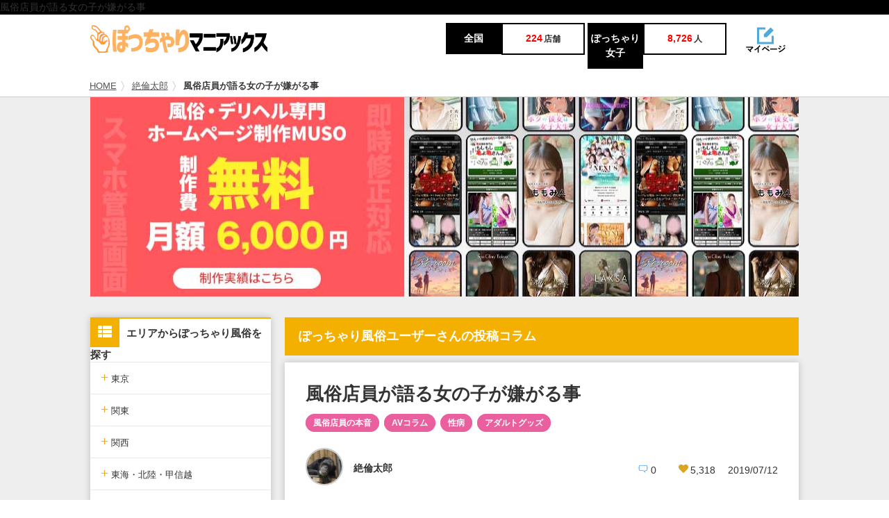

--- FILE ---
content_type: text/html; charset=utf-8
request_url: https://www.debusen-fuzoku-joho.com/column/m1032344/
body_size: 49670
content:
<!DOCTYPE html PUBLIC "-//W3C//DTD XHTML 1.1//EN" "http://www.w3.org/TR/xhtml11/DTD/xhtml11.dtd">
<html xmlns="http://www.w3.org/1999/xhtml" xml:lang="ja">
<head>
<meta charset="UTF-8">
<meta name="referrer" content="unsafe-url">
<meta name="keywords" content="" />
<meta name="description" content="風俗店員が語る女の子が嫌がる事 ｜ 絶倫太郎のコラム" />
<title>風俗店員が語る女の子が嫌がる事</title>
<link href="/css/base.css?20221110" rel="stylesheet">
<link href="/css/IMbasic.css" rel="stylesheet">
<link href="/css/style.css" rel="stylesheet">
<!--<link href="/css/font-awesome.min.css" rel="stylesheet">-->
<link href="/css/owl.carousel.css" rel="stylesheet">
<link href="/css/owl.theme.css" rel="stylesheet">
<link rel="shortcut icon" href="/favicon-32x32.png">
<link rel="stylesheet" href="https://use.fontawesome.com/releases/v5.0.12/css/all.css" integrity="sha384-G0fIWCsCzJIMAVNQPfjH08cyYaUtMwjJwqiRKxxE/rx96Uroj1BtIQ6MLJuheaO9" crossorigin="anonymous">
<!--[if IE]>
<meta http-equiv="X-UA-Compatible" content="IE=edge">
<![endif]-->
<!--[if lt IE 8]>
<script src="https://ie7-js.googlecode.com/svn/version/2.1(beta4)/IE8.js"></script>
<![endif]-->
<!--[if lt IE 9]>
<script src="/js/html5shiv.min.js"></script>
<![endif]-->
<!-- Google tag (gtag.js) -->
<script async src="https://www.googletagmanager.com/gtag/js?id=UA-56819864-2"></script>
  <script>
    window.dataLayer = window.dataLayer || [];
    function gtag(){dataLayer.push(arguments);}
    gtag('js', new Date());
  
    gtag('config', 'UA-56819864-2');
  </script>
<script src="https://ajax.googleapis.com/ajax/libs/jquery/2.1.4/jquery.min.js"></script>
<script src="https://cdnjs.cloudflare.com/ajax/libs/jquery_lazyload/1.9.7/jquery.lazyload.js"></script>
<script type="text/javascript" charset="utf-8">
$(window).ready(function() {
  $("img.lazy").lazyload({
    failure_limit: 100,
    threshold: 400
  });
});
</script>
<link rel="apple-touch-icon" sizes="180x180" href="/apple-touch-icon.png">
<link rel="icon" type="image/png" sizes="32x32" href="/favicon-32x32.png">
<link rel="icon" type="image/png" sizes="16x16" href="/favicon-16x16.png">
<link rel="manifest" href="/site.webmanifest">
<link rel="mask-icon" href="/safari-pinned-tab.svg" color="#5bbad5">
<meta name="msapplication-TileColor" content="#da532c">
<meta name="theme-color" content="#ffffff">
<script type="text/javascript" src="/js/IMBasic_1_3.js"></script>
<script type="text/javascript">let IMX=new Array();IMX["BannerClickCount"]=function(d){IMB["AjaxRequest"]("GET","/?rev=mgr/cc&banner_id="+d+"&dam="+(new Date().getTime()),{},"");}</script>
<meta name="twitter:card" content="summary" />
<meta property="og:url" content="https://www.debusen-fuzoku-joho.com/column/m1032344/" />
<meta property="og:title" content="風俗店員が語る女の子が嫌がる事" />
<meta property="og:description" content="風俗店員が語る女の子が嫌がる事 ｜ 絶倫太郎のコラム" />
<meta property="og:image" content="https://s3-ap-northeast-1.amazonaws.com/temani/20210409180007_m1032344_debusenimportimage_120x120.jpg" />
<link rel="canonical" href="https://www.debusen-fuzoku-joho.com/column/m1032344/">
</head>

<body>
<div id="IMPopupPlateBack" onClick="IMPopupHide()"></div>
<div id="IMPopupPlateBackModal"></div>
<div id="IMPopupPlate"></div>  
<div id="wrapper">
 <div id="header-area">
  <div id="headertitle">風俗店員が語る女の子が嫌がる事</div>

  <header id="header">
   <div class="w-inner">
    <div class="box-logo">
     <div class="logo"><a href="/"><img src="/img/logo@2x2.png" width="255" height="40" alt="ぽっちゃりマニアックス"/></a></div>
     <div class="schedule-num">
      <ul>
       <li class="schedule-num_left"><span class="schedule-num_title">全国</span><span class="schedule-num_title_num"><p class="schedule-num_value">224</p>店舗</span></li>
       <li class="schedule-num_right"> <span class="schedule-num_title">ぽっちゃり女子</span><span class="schedule-num_title_num"><p class="schedule-num_value">8,726</p>人</span></li>
      </ul>
     </div>
     <div class="maypage"><a href="https://maniax-group.com/writer/"><img src="/img/mypage@2x.png" width="60" height="40" alt="" data=""/></a></div>
    </div>
   </div>
  </header>


  <div id="breadcrumbs">
   <div class="box-wrap">
    <ol><li><a href="/">HOME</a></li><li><a href="/nikkan/user/u6897/n_new/">絶倫太郎</a></li><li>風俗店員が語る女の子が嫌がる事</li></ol>
   </div>
  </div>

  <div id="main-key">
   <div class="back-b">
<a href="https://fuzoku-muso.com/" target="_blank" onclick="gtag('event','https://fuzoku-muso.com/', {'event_category': '','event_label': 'adban_A_PC'});" id=""><img class="lazy" data-original="https://maniax-uploads.com/imglib/storage1/20250913213636-x_banner-img_url-55-_w1020xh285.jpg" style="max-width:1020px;" onClick="IMX['BannerClickCount'](55)" /></a>   </div>
  </div><!-- end main-key --> 

  
 </div><!-- header-area -->

 
 <div id="main">
  <div class="box-wrap">
   <div id="sidebar">
    <div id="sidebar_sub">
     <div class="fix_box">
      <div class="side-nav">
       <p class="side-area-title"><span><i class="fas fa-th-list"></i></span>エリアからぽっちゃり風俗を探す</p>
       <nav class="accordion_ft"> 
        <label class="accordion_ft_child" for="menu3_1"><span>+</span> 東京</label>
        <input type="checkbox" id="menu3_1" class="toggle" />
        <ul class="ul_child">
         <li><a href="/top/tokyo/">東京版TOP</a></li>
         <li><a href="/list/tokyo/j0/l_rankshop/">東京全域</a></li>
         <li><a href="/list/tokyo/a2/j0/l_rankshop/">新宿・歌舞伎町・新大久保・高田馬場</a></li>
         <li><a href="/list/tokyo/a3/j0/l_rankshop/">池袋・大塚・巣鴨</a></li>
         <li><a href="/list/tokyo/a4/j0/l_rankshop/">五反田・品川・渋谷・蒲田</a></li>
         <li><a href="/list/tokyo/a5/j0/l_rankshop/">新橋・汐留・銀座・六本木・赤坂</a></li>
         <li><a href="/list/tokyo/a6/j0/l_rankshop/">上野・鶯谷・神田・秋葉原・日暮里</a></li>
         <li><a href="/list/tokyo/a7/j0/l_rankshop/">錦糸町・葛飾・江戸川</a></li>
         <li><a href="/list/tokyo/a8/j0/l_rankshop/">立川・八王子・町田・福生</a></li>
        </ul>
        <label class="accordion_ft_child" for="menu3_2"><span>+</span> 関東</label>
        <input type="checkbox" id="menu3_2" class="toggle" />
        <ul class="ul_child">
         <li><a href="/top/r2/">関東版TOP</a></li>
         <li><a href="/list/r2/j0/l_rankshop/">関東全域</a></li>
         <li><a href="/list/saitama/j0/l_rankshop/">埼玉県</a></li>
         <li><a href="/list/kanagawa/j0/l_rankshop/">神奈川県</a></li>
         <li><a href="/list/chiba/j0/l_rankshop/">千葉県</a></li>
         <li><a href="/list/ibaraki/j0/l_rankshop/">茨城県</a></li>
         <li><a href="/list/tochigi/j0/l_rankshop/">栃木県</a></li>
         <li><a href="/list/gunma/j0/l_rankshop/">群馬県</a></li>
        </ul>
        <label class="accordion_ft_child" for="menu3_3"><span>+</span> 関西</label>
        <input type="checkbox" id="menu3_3" class="toggle" />
        <ul class="ul_child">
         <li><a href="/top/r3/">関西版TOP</a></li>
         <li><a href="/list/r3/j0/l_rankshop/">関西全域</a></li>
         <li><a href="/list/osaka/j0/l_rankshop/">大阪府</a></li>
         <li><a href="/list/kyoto/j0/l_rankshop/">京都府</a></li>
         <li><a href="/list/hyogo/j0/l_rankshop/">兵庫県</a></li>
         <li><a href="/list/shiga/j0/l_rankshop/">滋賀県</a></li>
         <li><a href="/list/nara/j0/l_rankshop/">奈良県</a></li>
         <li><a href="/list/wakayama/j0/l_rankshop/">和歌山県</a></li>
        </ul>
        <label class="accordion_ft_child" for="menu3_4"><span>+</span> 東海・北陸・甲信越</label>
        <input type="checkbox" id="menu3_4" class="toggle" />
        <ul class="ul_child">
         <li><a href="/top/r4/">東海・北陸・甲信越版TOP</a></li>
         <li><a href="/list/r4/j0/l_rankshop/">東海・北陸・甲信越全域</a></li>
         <li><a href="/list/aichi/j0/l_rankshop/">愛知県</a></li>
         <li><a href="/list/shizuoka/j0/l_rankshop/">静岡県</a></li>
         <li><a href="/list/niigata/j0/l_rankshop/">新潟県</a></li>
         <li><a href="/list/gifu/j0/l_rankshop/">岐阜県</a></li>
         <li><a href="/list/mie/j0/l_rankshop/">三重県</a></li>
         <li><a href="/list/yamanashi/j0/l_rankshop/">山梨県</a></li>
         <li><a href="/list/nagano/j0/l_rankshop/">長野県</a></li>
         <li><a href="/list/ishikawa/j0/l_rankshop/">石川県</a></li>
         <li><a href="/list/toyama/j0/l_rankshop/">富山県</a></li>
         <li><a href="/list/fukui/j0/l_rankshop/">福井県</a></li>
        </ul>
        <label class="accordion_ft_child" for="menu3_5"><span>+</span> 北海道・東北</label>
        <input type="checkbox" id="menu3_5" class="toggle" />
        <ul class="ul_child">
         <li><a href="/top/r5/">北海道・東北版TOP</a></li>
         <li><a href="/list/r5/j0/l_rankshop/">北海道・東北全域</a></li>
         <li><a href="/list/miyagi/j0/l_rankshop/">宮城県</a></li>
         <li><a href="/list/hokkaido/j0/l_rankshop/">北海道</a></li>
         <li><a href="/list/aomori/j0/l_rankshop/">青森県</a></li>
         <li><a href="/list/akita/j0/l_rankshop/">秋田県</a></li>
         <li><a href="/list/yamagata/j0/l_rankshop/">山形県</a></li>
         <li><a href="/list/iwate/j0/l_rankshop/">岩手県</a></li>
         <li><a href="/list/fukushima/j0/l_rankshop/">福島県</a></li>
        </ul>
        <label class="accordion_ft_child" for="menu3_6"><span>+</span> 中国・四国</label>
        <input type="checkbox" id="menu3_6" class="toggle" />
        <ul class="ul_child">
         <li><a href="/top/r6/">中国・四国版TOP</a></li>
         <li><a href="/list/r6/j0/l_rankshop/">中国・四国全域</a></li>
         <li><a href="/list/hiroshima/j0/l_rankshop/">広島県</a></li>
         <li><a href="/list/okayama/j0/l_rankshop/">岡山県</a></li>
         <li><a href="/list/tottori/j0/l_rankshop/">鳥取県</a></li>
         <li><a href="/list/shimane/j0/l_rankshop/">島根県</a></li>
         <li><a href="/list/yamaguchi/j0/l_rankshop/">山口県</a></li>
         <li><a href="/list/kagawa/j0/l_rankshop/">香川県</a></li>
         <li><a href="/list/tokushima/j0/l_rankshop/">徳島県</a></li>
         <li><a href="/list/ehime/j0/l_rankshop/">愛媛県</a></li>
         <li><a href="/list/kochi/j0/l_rankshop/">高知県</a></li>
        </ul>
        <label class="accordion_ft_child" for="menu3_7"><span>+</span> 九州・沖縄</label>
        <input type="checkbox" id="menu3_7" class="toggle" />
        <ul class="ul_child">
         <li><a href="/top/r7/">九州・沖縄版TOP</a></li>
         <li><a href="/list/r7/j0/l_rankshop/">九州・沖縄全域</a></li>
         <li><a href="/list/fukuoka/j0/l_rankshop/">福岡県</a></li>
         <li><a href="/list/kumamoto/j0/l_rankshop/">熊本県</a></li>
         <li><a href="/list/saga/j0/l_rankshop/">佐賀県</a></li>
         <li><a href="/list/nagasaki/j0/l_rankshop/">長崎県</a></li>
         <li><a href="/list/oita/j0/l_rankshop/">大分県</a></li>
         <li><a href="/list/miyazaki/j0/l_rankshop/">宮崎県</a></li>
         <li><a href="/list/kagoshima/j0/l_rankshop/">鹿児島県</a></li>
         <li><a href="/list/okinawa/j0/l_rankshop/">沖縄県</a></li>
        </ul>
       </nav>
      </div>

      <div class="side-nav">
       <p class="side-area-title"><span><i class="fas fa-th-list"></i></span>ジャンルからぽっちゃり風俗を探す</p>
       <nav class="accordion_ft">
        <li><a class="side-nav_cat-all" href="/list/r0/j0/l_rankshop/">すべて (224)</a></li>
        <li><a class="side-nav_cat-all" href="/list/r0/j8/l_rankshop/">ファッションヘルス (3)</a></li>
        <li><a class="side-nav_cat-all" href="/list/r0/j7/l_rankshop/">ホテヘル (8)</a></li>
        <li><a class="side-nav_cat-all" href="/list/r0/j6/l_rankshop/">デリヘル (212)</a></li>
        <li><a class="side-nav_cat-all" style="color:#aaaaaa;cursor:inherit;">ソープ (0)</a></li>
        <li><a class="side-nav_cat-all" href="/list/r0/j4/l_rankshop/">M性感・痴女 (1)</a></li>
        <li><a class="side-nav_cat-all" href="/list/r0/j3/l_rankshop/">ピンサロ (1)</a></li>
        <li><a class="side-nav_cat-all" style="color:#aaaaaa;cursor:inherit;">オナクラ・手コキ (0)</a></li>
        <li><a class="side-nav_cat-all" href="/list/r0/j1/l_rankshop/">エステ・回春 (1)</a></li>
       </nav>
      </div>

      <div class="side-nav">
       <p class="side-area-title"><span><i class="fas fa-file-alt"></i></span>カテゴリーから記事を探す</p>
       <nav class="accordion_ft"> 
        <input type="checkbox" id="menu4_1" class="toggle" />
        <li><a class="side-nav_cat-all" href="/nikkan/all/n_new/">すべてのコラム</a></li>

        <li><a class="side-nav_cat-all" href="/user_list/u_ranking/">ユーザー人気ランキング</a></li>
        <!--<li><a class="side-nav_cat-all" href="/blogranking/">ぽっちゃり女子ブログランキング</a></li>-->
       </nav>
      </div>

      <div class="side-nav">
       <p class="user_b side_title">絶倫太郎の人気コラム</p>
       <article class="common-side common-s_80">
        <a href="/column/m1032344/">
         <figure class="figure"><div class="tag-table"><p class="new-entry_side">1</p></div><p><img class="lazy" data-original="https://s3-ap-northeast-1.amazonaws.com/temani/20210409180007_m1032344_debusenimportimage_120x120.jpg" width="80" height="80" alt=""></p></figure>
         <div class="common-side_content">
          <div class="title01"><p class="ellipsis03_side common-s_80_name">風俗店員が語る女の子が嫌がる事</p></div>
         </div>
        </a>
       </article>
       <article class="common-side common-s_80">
        <a href="/column/m1032370/">
         <figure class="figure"><div class="tag-table"><p class="new-entry_side">2</p></div><p><img class="lazy" data-original="https://s3-ap-northeast-1.amazonaws.com/temani/20210409180007_m1032370_debusenimportimage_120x120.jpg" width="80" height="80" alt=""></p></figure>
         <div class="common-side_content">
          <div class="title01"><p class="ellipsis03_side common-s_80_name">風俗店員が語る専業風俗嬢の結末</p></div>
         </div>
        </a>
       </article>
       <article class="common-side common-s_80">
        <a href="/column/m1032315/">
         <figure class="figure"><div class="tag-table"><p class="new-entry_side">3</p></div><p><img class="lazy" data-original="https://s3-ap-northeast-1.amazonaws.com/temani/20210409180007_m1032315_debusenimportimage_120x120.jpg" width="80" height="80" alt=""></p></figure>
         <div class="common-side_content">
          <div class="title01"><p class="ellipsis03_side common-s_80_name">風俗店員が語る個性豊かなお客様たち</p></div>
         </div>
        </a>
       </article>
      </div>

      <div class="box-ad">
      </div>
      <div class="box-ad-i">
      </div>
     </div><!--end of fix_box-->
    </div><!--end of sidebar_sub-->
   </div><!--end of sidebar-->

   <div id="contents">

    <div class="content-title user_b mb-10"><p class="icon-title_left">ぽっちゃり風俗ユーザーさんの投稿コラム</p></div>
    <div class="article-single cl">
     <div class="article-single-title">
      <h1>風俗店員が語る女の子が嫌がる事</h1>
      <div class="article-single_cat_area">
       <p class="article-single_cat"><a href="/nikkan/tag/n363/n_new/">風俗店員の本音</a></p>
       <p class="article-single_cat"><a href="/nikkan/tag/n298/n_new/">AVコラム</a></p>
       <p class="article-single_cat"><a href="/nikkan/tag/n109/n_new/">性病</a></p>
       <p class="article-single_cat"><a href="/nikkan/tag/n40/n_new/">アダルトグッズ</a></p>
      </div>
      <div class="prof"><img class="writer-ft_pic lazy" data-original="https://s3-ap-northeast-1.amazonaws.com/temani/20181117103931_u6897_AutoShiftedImage_130x130.jpg" width="50" height="50" /></div>
      <span class="ellipsis writer-ft_name">絶倫太郎</span>
      <span class="writer-ft_date">
       <span class="TotalyPV"><svg viewBox="0 0 1000 1000"><path fill="#0080ff" d="M720,899.5L512.4,720H200c-77.2,0-140-62.8-140-140V280c0-77.2,62.8-140,140-140h600c77.2,0,140,62.8,140,140v300 c0,77.2-62.8,140-140,140h-80V899.5z M200,180c-55.1,0-100,44.9-100,100v300c0,55.1,44.9,100,100,100h327.6L681,815.5V680h119 c55.1,0,100-44.9,100-100V280c0-55.1-44.9-100-100-100H200z"></path></svg>0</span>
       <span class="TotalyPV"><svg viewBox="0 0 512 512"><path fill="currentColor" d="M462.3 62.6C407.5 15.9 326 24.3 275.7 76.2L256 96.5l-19.7-20.3C186.1 24.3 104.5 15.9 49.7 62.6c-62.8 53.6-66.1 149.8-9.9 207.9l193.5 199.8c12.5 12.9 32.8 12.9 45.3 0l193.5-199.8c56.3-58.1 53-154.3-9.8-207.9z"></path></svg>5,318</span>
       2019/07/12      </span>
     </div>
     <div class="article-single-content">
<div><p class="content-image"><img loading="lazy" src="https://s3-ap-northeast-1.amazonaws.com/temani/20210409180007_mr1032344-2090-767_debusenimportimage_w680.jpg"></p></div><p>今回は風俗店員が語る仕事の後に女の子から聞いた、女の子が嫌がる事を発表致します。<br />これをやっている人は、大体気持ち悪がられていますので是非ご注意を（笑）<br />では発表します。<br /></p><div><h2>入ってすぐにイチャイチャする</h2></div><p>入ってすぐにイチャイチャしてくる人は基本的にお仕事終わりの女の子から今のお客さんまじで気持ち悪かったと言われています。<br />理由は、女の子は服を触られるのも嫌がられますしまだ洗っていないのに触るのも触られるのも嫌がります。<br />これが最も多く聞く「今のお客さん気持ち悪かった」です。<br />あと、プレイ後のシャワーの後に触るのも嫌がられます。<br /></p><div><h2>キスをしまくる</h2></div><p>フェラは良くてもキスがしたくないという女の子はたくさんいています。というか、ほとんどの女の子がそうです。キスをするなとは言いませんが、歯磨きうがいなど、口内ケアは全力でしてあげてください。<br />上のシャワーの後に触るのとも重複しますが、プレイ後のキスだけは本当に止めた方が良いです。<br /></p><div><h2>本番強要</h2></div><p>実はこの本番強要はしつこくなければそんなに嫌がられません。「入れていい？」などちょっと言うぐらいなら女の子は慣れているので何とも思わない事が多いみたいです。逆に、一言も本番強要の言葉を発しないだけで良いお客さんという印象になります。<br />では、女の子が嫌がる本番強要の仕方をこれからご紹介します。<br />㈰おれ本番じゃないとイカないという人<br />㈪とにかくしつこい<br />㈫時間がショートなのに本番強要<br />㈬素股の時に無理矢理入れてこようとする<br />㈭とにかく無理矢理入れてくる(犯罪です)<br /><br />と、女の子が嫌がる本番強要はこのような感じです。本番をしている女の子でもやっぱり人は選びます。良い人には許してしまうみたいですよ。<br /></p><div><h2>同じお店の違う女の子の話をする客</h2></div><p>◯◯ちゃんは、こういう事をしてくれた。<br />こんな話は女の子は嫌がります。基本的に仲の良い女の子同士でもプレイ内容の話はあまりしません。それをお客さんから聞くと、他の女の子にも言われるのだと思ってやり辛くなります。<br />ましてや、◯◯ちゃんは、本番できた。<br />これは本当に最悪です。これを言う事によって他の子がしてくれたからお前もしてくれよ。と言ってるつもりなのでしょうが、他の女の子に言われると思って絶対に女の子はしてくれなくなりますよ。<br /></p><div><h2>AVのような激しい責め方</h2></div><p>これは女性が語るSEXのHow to本にもよく書かれていますが、本当に激しい責めは止めてあげてください。<br />あれで本当に感じて、喜んでいる女の子はほとんどいていません。<br />女の子は仕事なので感じているフリをしているだけです。というか、ぶっちゃけると仕事で感じている女の子は少ないので激しくされたら痛いだけのようです傷がつく事も本当に良くあるので、本当に優しくしてあげてください。<br /></p><div><h2>先にお風呂に入っている</h2></div><p>これは親切のつもりで入っている方もいるでしょうが、女の子からすると迷惑でしかありません。一緒に入って女の子が洗う事に意味があります。きっちり洗えているという確認や、性病のチェックなども出来ます。<br />きっちり言える女の子なら良いですが、気の弱い子ならもう一度一緒に入ってと言えません。<br />お風呂は必ず一緒に入ってあげてください。<br /></p><div><h2>お土産が持って帰れない物</h2></div><p>これは嫌がる事ではないので、番外編です。<br />気持ちは嬉しいのですが、持って帰る事が出来ないお土産の事務所のゴミ箱行きシリーズです。はい、結局ゴミですね（笑）<br />アイスクリーム、ホールケーキ、花束、ぬいぐるみ、高価ではないアクセサリー、お揃いグッズなどです。<br />女の子が喜ぶお土産は、その子のブログなどに書いてある物や、書いていなければちょっとしたコンビニのスイーツや飲み物が良いでしょう。<br /><br /><br />と、風俗嬢が嫌がる事は結構あります。<br />やはり嫌な人より良い人の方が、良いサービスを受ける事ができます。これらのような事は止めて、風俗嬢に好かれるとあなた自身も得します<br />お互いが身も心も気持ち良い風俗遊びを心がけましょう。<br /><br /><br />文｜絶倫太郎<br /></p><p><h2>マニアックスのユーザーさんが入り浸る本物の出会いサイト</h2><p>マニアックスからの登録者数の実績順です。<br /><br />1位 <a href="https://pcmax.jp/lp/?ad_id=rm272075" rel="nofollow" style="font-weight: bold;">PCMAX(R18)</a><br />エロの出会い実績は全国でダントツの最強サイト<br />マニアックスから3442人登録（女性は614人）<br /><br />2位 <a href="https://hana-mail.jp/?code=CMeHAiStbZ" rel="nofollow" style="font-weight: bold;">華の会メール(R18)</a><br />中高年の会員が多くユーザー満足度が男女とも高い<br />マニアックスから273人登録<br /><br />3位 <a href="https://fam-ad.com/ad/p/r?_site=68167&amp;_article=16345" rel="nofollow" style="font-weight: bold;">ワクワクメール(R18)</a><br />若い女性狙いならここがおすすめ<br />マニアックスから216人登録<br /><br />4位 <a href="https://www.sanmarusan.net/affiliate/link.php?id=N0000006&amp;adwares=A0000005&amp;url=https%3A%2F%2Fwww.sanmarusan.net%2F" rel="nofollow" style="font-weight: bold;">サンマルサン(R18)</a><br />パパ活系の定額サイトのため、パートナーが見つかる可能性はかなり高い<br />マニアックスから131人登録<br /><br />5位 <a href="https://fam-ad.com/ad/p/r?_site=68167&amp;_article=19284" rel="nofollow" style="font-weight: bold;">ミントC！Jメール(R18)</a><br />後発のため女性集客に力を入れていてライバルが少ないのが狙い目<br />マニアックスから45人登録</p><h3>出会いのコツ</h3><p><span style="font-weight: bold; color: rgb(255, 0, 0);">年齢認証は必ず行いましょう</span>。登録だけだと出会いに必要なほとんどの機能が使えません。また初回ポイント購入もおすすめです。無料ポイントが加算されて出会いの可能性が向上します。</p><h2>この記事もオススメ！</h2><p>⇒&nbsp;<a href="https://www.tekoki-fuzoku-joho.com/column/m500361/" style="font-weight: bold;">出会い系サイトでの即エッチする方法とオススメのサイトBEST３</a></p><p>⇒&nbsp;<a href="https://www.tekoki-fuzoku-joho.com/column/m241798/" style="font-weight: bold;">女性専用風俗を体験してみたよー。女性用性感マッサージ店の流れと内容を知っておこう。</a></p><p>⇒&nbsp;<a href="https://www.tekoki-fuzoku-joho.com/column/m255313/" style="font-weight: bold;">素人の私が趣味でやっている女性向け性感エロマッサージで実際にセックスまでしている話</a></p><p>⇒&nbsp;<a href="https://www.tekoki-fuzoku-joho.com/column/m228388/" style="font-weight: bold;">無料風俗で手コキを体験してみたら…ド素人なのにプロレベルの痴女でした</a></p><p>⇒&nbsp;<a href="https://www.tekoki-fuzoku-joho.com/column/m500066/" style="font-weight: bold;">セフレや即セックス相手が今日見つかる！オッサンでもできるネットナンパ【すべて体験済】</a></p><p>⇒&nbsp;<a href="https://www.tekoki-fuzoku-joho.com/column/m278611/" style="font-weight: bold;">アラフォー非モテの僕が出会ったその日にセックスできるようになった方法</a></p><h2>あなたのアダルトコラム、エッチな体験談、風俗体験レポートを掲載してみませんか？</h2><p>風俗体験レポートから個人な性癖まで、エロで下世話なネタを掲載します。特に面白い投稿には謝礼が発生します！<br />⇒ <a href="https://www.tekoki-fuzoku-joho.com/column/m292834/">無料ユーザー登録してみる！</a></p><p>当コラムコーナーは、エッチな体験談から官能小説まで、実話もフィクションも入り混じっています。読み物としてお楽しみいただく目的で掲載しており、記事の行為を推奨したり、犯罪を助長するものではありません。</p></p>
<div><br></div>
<br>
<div><a href="https://pcmax.jp/lp/?ad_id=rm272075" rel="nofollow"><img src="https://maniax-uploads.com/imglib/material/ad/pcmax_tekoki.gif" alt="article image"></a></div><div><span style="font-size: 17px;">【PR】なぜこうなったか知りたい人はクリック↑</span><span style="font-size: 17px;">↑</span><span style="font-size: 17px;">↑</span></div>

<div>


<h2>マニアックスの読者さんが入り浸る本物のサイト</h2>
<div class="say"><p class="faceicon"><img src="https://maniax-uploads.com/imglib/material/tmb_user/kanrinin.jpg" alt="管理人"><span></span></p><div class="chatting"><div class="sc"><p style="font-weight: bold;">先月もぶっちぎりで利用されたサイトはＰＣＭＡＸでした</p></div></div></div>



<div><span style="font-size: 17px;">たくさんのマニアックス読者さんがPCMAXに登録して、成功体験を投稿していただけました。10年以上アプリ継続利用の猛者も！最近は肉食女子が増えて女性読者からの体験談の投稿も増えてます！ここしばらく激アツサイトはPCMAXで間違いありません。</span></div><div>また、最初にある程度課金すると余裕を持った対応ができるので出会いやすくなりコスパも良くなります！</div><div><br></div><div><a href="https://pcmax.jp/lp/?ad_id=rm272075" rel="nofollow"><img src="https://maniax-uploads.com/imglib/material/add/pcmax.png" alt="PCMAX"></a></div>




<div class="parts02a"><div class="attention">お得に利用する方法</div><div><span style="font-weight: bold; color: rgb(255, 0, 0);">・法令遵守サイトなので年齢認証は必須です</span></div><div><span style="font-weight: bold; color: rgb(255, 0, 0);">・登録後２日以内のポイント購入はボーナスがつきます</span><br></div><div><font color="#ff0000" style="font-weight: bold;">　↓</font></div><div><font color="#ff0000" style="font-weight: bold;">クレジットカードでポイント購入すると、年齢確認も同時に完了するので、登録時にクレジットカードで3000円〜5000円購入するのが手軽で一番オトク！</font></div></div>




<div><span style="font-weight: bold; font-size: small;">2025年5月のマニアックスからの登録者数の実績順</span></div>

<table style="border: 1px solid #CCC;border-collapse: collapse;width: 100%;"><tbody>







<tr><td style="padding: 5px; border: 1px solid rgb(204, 204, 204); background-color: rgb(249, 252, 254); width: 15%;"><div style="text-align: center;">1位<br><span style="font-weight: bold; color: rgb(255, 0, 0);">殿堂入り</span></div></td>
<td style="padding:5px;border: 1px solid #CCC;"><div><a href="https://pcmax.jp/lp/?ad_id=rm272075" rel="nofollow"><span style="font-weight: bold;">PCMAX</span><span style="font-weight: bold; font-size: small;">(R18)</span></a><br>実績は全国でダントツの最強サイト</div><div>マニアックスから8754人登録（女性は1200人）</div></td></tr>





<tr><td style="padding: 5px; border: 1px solid rgb(204, 204, 204); background-color: rgb(249, 252, 254); width: 15%;"><div style="text-align: center;">2位</div></td>
<td style="padding:5px;border: 1px solid #CCC;"><div><a href="https://fam-ad.com/ad/p/r?_site=68167&amp;_article=25543" rel="nofollow"><span style="font-weight: bold;">ワクワクメール</span><span style="font-weight: bold; font-size: small;">(R18)</span></a><br>若い女性狙いならここがおすすめ</div><div>マニアックスから1670人登録</div></td></tr>




<tr><td style="padding: 5px; border: 1px solid rgb(204, 204, 204); background-color: rgb(249, 252, 254); width: 15%;"><div style="text-align: center;">3位<br><span style="font-weight: bold; color: rgb(255, 0, 0);">UP</span><span style="color: rgb(255, 0, 0);">↑</span><span style="color: rgb(255, 0, 0); font-size: 17px;">↑</span></div></td>
<td style="padding:5px;border: 1px solid #CCC;"><div><a href="https://fam-ad.com/ad/p/r?_site=68167&amp;_article=19469" rel="nofollow"><span style="font-weight: bold;">ハッピーメール</span><span style="font-weight: bold; font-size: small;">(R18)</span></a><br>知名度・会員数日本一の総合サイト<br></div><div>マニアックスから1727人登録</div></td></tr>





<tr><td style="padding: 5px; border: 1px solid rgb(204, 204, 204); background-color: rgb(249, 252, 254); width: 15%;"><div style="text-align: center;">4位</div></td>
<td style="padding:5px;border: 1px solid #CCC;"><div><a href="https://ac.m-ads.jp/t6d63J515a0bact6/cl/?bId=6c0a0PP6&amp;msid=2021" rel="nofollow"><span style="font-weight: bold;">Jメール</span><span style="font-weight: bold; font-size: small;">(R18)</span></a><br>年齢層が低くかわいい子と出会える。<br>地方に強い。マニアックスから712人登録</div></td></tr>






<tr><td style="padding: 5px; border: 1px solid rgb(204, 204, 204); background-color: rgb(249, 252, 254); width: 15%;"><div style="text-align: center;">5位</div></td>
<td style="padding:5px;border: 1px solid #CCC;"><div><a href="https://fam-ad.com/ad/p/r?_site=68167&amp;_article=30863" rel="nofollow"><span style="font-weight: bold;">ウラデジ</span><span style="font-weight: bold; font-size: small;">(R18)</span></a><br><div>デジカフェのアダルト版ウラデジはまどろっこしい前置きは無用</div><div>マニアックスから168人登録</div></div><div></div></td></tr>




<tr><td style="padding: 5px; border: 1px solid rgb(204, 204, 204); background-color: rgb(249, 252, 254); width: 15%;"><div style="text-align: center;">6位</div></td>
<td style="padding:5px;border: 1px solid #CCC;"><div><a href="https://fam-ad.com/ad/p/r?_site=68167&amp;_article=21452" target="_blank" rel="nofollow"><span style="font-weight: bold;">華の会メール</span><span style="font-weight: bold; font-size: small;">(R18)</span></a><br>中高年の会員が多くユーザー満足度が男女とも高い<br></div><div>マニアックスから964人登録</div></td></tr>







</tbody></table>

<div><span style="font-weight: bold; font-size: small;">※当サイトは上記サービスより広告収益を得ています。</span></div>
















<h2>無料ユーザー登録で現金がもらえるよ！！</h2>
<div>口コミを書く。コメントを書く。それだけで換金できるポイントがもらえる！ユーザー登録するだけでボーナスポイントゲット！<br>⇒&nbsp;<a href="https://maniax-group.com/writer/" style="font-weight: bold;">無料ユーザー登録してみる！</a></div>


<div class="parts02a"><p>当コラムコーナーは、実話もフィクションも入り混じっています。読み物エンターテイメントとしてお楽しみいただく目的で掲載しており、記事の行為を推奨したり、犯罪を助長するものではありません。</p></div>





















































































































</div>





























     </div>
     <div class="article-single-writer">
      <p class="f-b mb-10">この記事を書いた人</p>
      <div class="prof2"><img class="writer-ft_pic" src="https://s3-ap-northeast-1.amazonaws.com/temani/20181117103931_u6897_AutoShiftedImage_130x130.jpg" width="80" height="80" /></div>
      <div class="article-single-writer_txt">
       <p class="article-single-writer_name">絶倫太郎</p>
       <p>3度の飯より女をこよなく愛する変態です。 風俗店員をしており業界の裏話を暴露します。出会い系や風俗の利用も多く体験談などもお話させて頂きます。</p>
       <a class="mt10" href="/nikkan/user/u6897/n_new/">絶倫太郎のすべての記事を見る<i class="fas fa-angle-right"></i></a>
      </div>
     </div>
<div id="CommentPlate" style="width:100%;min-height:5em;"></div><script type="text/javascript" src="/js/IMJSBasic_1_1.js"></script>
<script type="text/javascript" src="/js/corslogin_1_0.js"></script>
<script type="text/javascript">
let IMP=new Array();
IMP["article_id"]="1032344";
IMP["ak"]="column";
IMP["GenURL"]="https://maniax-group.com";
IMP["SiteID"]="7"
</script>
<script type="text/javascript" src="/js/CommentLoad_1_0.js"></script>
    </div>

    <div class="ad01">
    </div>

    <div class="content-title user_b mb-10"><p class="icon-title_left"> 関連記事</p></div>
    <div class="shop-point w-red-c">
     <article class="recomend100">
      <a href="/column/m1032370/">
       <figure class="figure"><p><img class="lazy" data-original="https://s3-ap-northeast-1.amazonaws.com/temani/20210409180007_m1032370_debusenimportimage_120x120.jpg" width="100" height="100" alt=""/></p></figure>
       <div class="ellipsis04"><p>風俗店員が語る専業風俗嬢の結末</p></div>
      </a>
     </article>
     <article class="recomend100">
      <a href="/column/m1032315/">
       <figure class="figure"><p><img class="lazy" data-original="https://s3-ap-northeast-1.amazonaws.com/temani/20210409180007_m1032315_debusenimportimage_120x120.jpg" width="100" height="100" alt=""/></p></figure>
       <div class="ellipsis04"><p>風俗店員が語る個性豊かなお客様たち</p></div>
      </a>
     </article>
    </div>

    <div class="ad01">
     <div class="ad01">
<a href="https://pochari-mania.net/" target="_blank" onclick="gtag('event','https://pochari-mania.net/', {'event_category': '大阪ぽっちゃりマニア','event_label': 'adban_E_PC'});" id=""><img class="lazy" data-original="https://s3-ap-northeast-1.amazonaws.com/temani/20230426093628_bx202304260931130358750910_6atm4p1u0w3ivti0_noresize.jpg" onClick="IMX['BannerClickCount'](1)" /></a>     </div>
    </div>

    <div class="content-title user_b mb-10"><p class="icon-title_left"> 合わせて読みたい</p></div>
    <div class="shop-point w-red-c">
     <article class="recomend100">
      <a href="/column/m1057402/">
       <figure class="figure"><p><img class="lazy" data-original="https://s3-ap-northeast-1.amazonaws.com/temani/20210409180007_m1057402_debusenimportimage_120x120.jpg" width="100" height="100" alt=""/></p></figure>
       <div class="ellipsis04"><p>熟女になってから覚えた童貞狩りがやめられない巨乳女</p></div>
      </a>
     </article>
     <article class="recomend100">
      <a href="/column/m1056528/">
       <figure class="figure"><p><img class="lazy" data-original="https://s3-ap-northeast-1.amazonaws.com/temani/20210409180007_m1056528_debusenimportimage_120x120.jpg" width="100" height="100" alt=""/></p></figure>
       <div class="ellipsis04"><p>ぽっちゃりを悦ばせる体位が判明！Mな女性との無料風俗体験談</p></div>
      </a>
     </article>
     <article class="recomend100">
      <a href="/column/m1550751/">
       <figure class="figure"><p><img class="lazy" data-original="https://s3-ap-northeast-1.amazonaws.com/temani/20230707112732_cx202307071110322683163420_v2arwccztwv4m9e0_120x120.png" width="100" height="100" alt=""/></p></figure>
       <div class="ellipsis04"><p>柔道の男女混合の寝技練習で女子柔道部員の股間を刺激し続けてみた⇒予想外の展開に大興奮！</p></div>
      </a>
     </article>
     <article class="recomend100">
      <a href="/column/m1053851/">
       <figure class="figure"><p><img class="lazy" data-original="https://s3-ap-northeast-1.amazonaws.com/temani/20210409180007_m1053851_debusenimportimage_120x120.jpg" width="100" height="100" alt=""/></p></figure>
       <div class="ellipsis04"><p>秘湯の宿で体験したぽちゃ系女将のとっておきのサービス</p></div>
      </a>
     </article>
     <article class="recomend100">
      <a href="/column/m1054437/">
       <figure class="figure"><p><img class="lazy" data-original="https://maniax-uploads.com/imglib/storage1/20240328235729-column-img_url-1054437-_120x120.png" width="100" height="100" alt=""/></p></figure>
       <div class="ellipsis04"><p>【風俗嬢の本音】コスプレ衣装持参のオヤジ…正直キモイんですけど</p></div>
      </a>
     </article>
     <article class="recomend100">
      <a href="/column/m1055939/">
       <figure class="figure"><p><img class="lazy" data-original="https://s3-ap-northeast-1.amazonaws.com/temani/20210409180007_m1055939_debusenimportimage_120x120.jpg" width="100" height="100" alt=""/></p></figure>
       <div class="ellipsis04"><p>入店前の研修でオーナーに洗体されてアナルをほぐされる。趣味講習の実態</p></div>
      </a>
     </article>
     <article class="recomend100">
      <a href="/column/m1551057/">
       <figure class="figure"><p><img class="lazy" data-original="https://maniax-uploads.com/imglib/storage1/20240416135158-column-img_url-1551057-_w120xh120.jpg" width="100" height="100" alt=""/></p></figure>
       <div class="ellipsis04"><p>自宅でローション風呂を作ろう！マル秘テクニックと注意点。</p></div>
      </a>
     </article>
     <article class="recomend100">
      <a href="/column/m1032885/">
       <figure class="figure"><p><img class="lazy" data-original="https://s3-ap-northeast-1.amazonaws.com/temani/20210409180007_m1032885_debusenimportimage_120x120.jpg" width="100" height="100" alt=""/></p></figure>
       <div class="ellipsis04"><p>【風俗嬢の本音】お客さんの年齢層と見た目…どんな人が多い？！</p></div>
      </a>
     </article>
    </div>

   </div><!-- end of contents -->
  </div><!-- end of box_wrap -->
 </div><!-- end of main -->

 <div id="footer">
  <div class="pagetop-area">
   <div class="inner">
    <div class="pagetop"><a href="#headertitle" class="go-top"><i class="fas fa-angle-up"></i></a></div>
   </div>
  </div>
  <div class="box-wrap">
   <div class="footer-col">
    <ul>
     <li><span>東京</span>
      <ul class="footer_list">
       <li><a href="/top/tokyo/">東京版TOP</a></li>
       <li><a href="/list/tokyo/j0/l_rankshop/">東京全域</a></li>
                <li><a href="/list/tokyo/a2/j0/l_rankshop/">新宿・歌舞伎町・新大久保・高田馬場</a></li>
         <li><a href="/list/tokyo/a3/j0/l_rankshop/">池袋・大塚・巣鴨</a></li>
         <li><a href="/list/tokyo/a4/j0/l_rankshop/">五反田・品川・渋谷・蒲田</a></li>
         <li><a href="/list/tokyo/a5/j0/l_rankshop/">新橋・汐留・銀座・六本木・赤坂</a></li>
         <li><a href="/list/tokyo/a6/j0/l_rankshop/">上野・鶯谷・神田・秋葉原・日暮里</a></li>
         <li><a href="/list/tokyo/a7/j0/l_rankshop/">錦糸町・葛飾・江戸川</a></li>
         <li><a href="/list/tokyo/a8/j0/l_rankshop/">立川・八王子・町田・福生</a></li>
      </ul>
     </li>
    </ul>
    <ul>
     <li><span>関東</span>
      <ul class="footer_list">
       <li><a href="/top/r2/">関東版TOP</a></li>
       <li><a href="/list/r2/j0/l_rankshop/">関東全域</a></li>
         <li><a href="/list/saitama/j0/l_rankshop/">埼玉県</a></li>
         <li><a href="/list/kanagawa/j0/l_rankshop/">神奈川県</a></li>
         <li><a href="/list/chiba/j0/l_rankshop/">千葉県</a></li>
         <li><a href="/list/ibaraki/j0/l_rankshop/">茨城県</a></li>
         <li><a href="/list/tochigi/j0/l_rankshop/">栃木県</a></li>
         <li><a href="/list/gunma/j0/l_rankshop/">群馬県</a></li>
      </ul>
     </li>
    </ul>
    <ul>
     <li><span>関西</span>
      <ul class="footer_list">
       <li><a href="/top/r3/">関西版TOP</a></li>
       <li><a href="/list/r3/j0/l_rankshop/">関西全域</a></li>
         <li><a href="/list/osaka/j0/l_rankshop/">大阪府</a></li>
         <li><a href="/list/kyoto/j0/l_rankshop/">京都府</a></li>
         <li><a href="/list/hyogo/j0/l_rankshop/">兵庫県</a></li>
         <li><a href="/list/shiga/j0/l_rankshop/">滋賀県</a></li>
         <li><a href="/list/nara/j0/l_rankshop/">奈良県</a></li>
         <li><a href="/list/wakayama/j0/l_rankshop/">和歌山県</a></li>
      </ul>
     </li>
    </ul>
    <ul>
     <li><span>東海・北陸・甲信越</span>
      <ul class="footer_list">
       <li><a href="/top/r4/">東海・北陸・甲信越版TOP</a></li>
       <li><a href="/list/r4/j0/l_rankshop/">東海・北陸・甲信越全域</a></li>
         <li><a href="/list/aichi/j0/l_rankshop/">愛知県</a></li>
         <li><a href="/list/shizuoka/j0/l_rankshop/">静岡県</a></li>
         <li><a href="/list/niigata/j0/l_rankshop/">新潟県</a></li>
         <li><a href="/list/gifu/j0/l_rankshop/">岐阜県</a></li>
         <li><a href="/list/mie/j0/l_rankshop/">三重県</a></li>
         <li><a href="/list/yamanashi/j0/l_rankshop/">山梨県</a></li>
         <li><a href="/list/nagano/j0/l_rankshop/">長野県</a></li>
         <li><a href="/list/ishikawa/j0/l_rankshop/">石川県</a></li>
         <li><a href="/list/toyama/j0/l_rankshop/">富山県</a></li>
         <li><a href="/list/fukui/j0/l_rankshop/">福井県</a></li>
      </ul>
     </li>
    </ul>
   </div><!-- end footer col -->
   <div class="footer-col">
    <ul>
     <li><span>北海道・東北</span>
      <ul class="footer_list">
       <li><a href="/top/r5/">北海道・東北版TOP</a></li>
       <li><a href="/list/r5/j0/l_rankshop/">北海道・東北全域</a></li>
         <li><a href="/list/miyagi/j0/l_rankshop/">宮城県</a></li>
         <li><a href="/list/hokkaido/j0/l_rankshop/">北海道</a></li>
         <li><a href="/list/aomori/j0/l_rankshop/">青森県</a></li>
         <li><a href="/list/akita/j0/l_rankshop/">秋田県</a></li>
         <li><a href="/list/yamagata/j0/l_rankshop/">山形県</a></li>
         <li><a href="/list/iwate/j0/l_rankshop/">岩手県</a></li>
         <li><a href="/list/fukushima/j0/l_rankshop/">福島県</a></li>
      </ul>
     </li>
    </ul>
    <ul>
     <li><span>中国・四国</span>
      <ul class="footer_list">
       <li><a href="/top/r6/">中国・四国版TOP</a></li>
       <li><a href="/list/r6/j0/l_rankshop/">中国・四国全域</a></li>
         <li><a href="/list/hiroshima/j0/l_rankshop/">広島県</a></li>
         <li><a href="/list/okayama/j0/l_rankshop/">岡山県</a></li>
         <li><a href="/list/tottori/j0/l_rankshop/">鳥取県</a></li>
         <li><a href="/list/shimane/j0/l_rankshop/">島根県</a></li>
         <li><a href="/list/yamaguchi/j0/l_rankshop/">山口県</a></li>
         <li><a href="/list/kagawa/j0/l_rankshop/">香川県</a></li>
         <li><a href="/list/tokushima/j0/l_rankshop/">徳島県</a></li>
         <li><a href="/list/ehime/j0/l_rankshop/">愛媛県</a></li>
         <li><a href="/list/kochi/j0/l_rankshop/">高知県</a></li>
      </ul>
     </li>
    </ul>
    <ul>
     <li><span>九州・沖縄</span>
      <ul class="footer_list">
       <li><a href="/top/r7/">九州・沖縄版TOP</a></li>
       <li><a href="/list/r7/j0/l_rankshop/">九州・沖縄全域</a></li>
         <li><a href="/list/fukuoka/j0/l_rankshop/">福岡県</a></li>
         <li><a href="/list/kumamoto/j0/l_rankshop/">熊本県</a></li>
         <li><a href="/list/saga/j0/l_rankshop/">佐賀県</a></li>
         <li><a href="/list/nagasaki/j0/l_rankshop/">長崎県</a></li>
         <li><a href="/list/oita/j0/l_rankshop/">大分県</a></li>
         <li><a href="/list/miyazaki/j0/l_rankshop/">宮崎県</a></li>
         <li><a href="/list/kagoshima/j0/l_rankshop/">鹿児島県</a></li>
         <li><a href="/list/okinawa/j0/l_rankshop/">沖縄県</a></li>
      </ul>
     </li>
    </ul>
    <ul>
     <li><span>コンテンツ</span>
      <ul class="footer_list">
       <li><a href="/list/r0/j0/l_rankshop/">ぽっちゃり風俗人気ランキング</a></li>
       <li><a href="/list/r0/j0/l_report/">ぽっちゃり風俗の口コミ</a></li>
       <li><a href="/nikkan/all/n_new/">ユーザーコラム</a></li>
       <li><a href="/user_list/u_ranking/">ユーザー人気ランキング</a></li>
      </ul>
     </li>
    </ul>
   </div><!-- end footer col --> 
   <div class="footer-col">
    <ul>
     <li><span>当サイトについて</span>
      <ul class="footer_list">
       <li><a href="https://maniax-group.com/writer/">ユーザーログイン</a></li>
       <li><a href="https://maniax-group.com/login/">店舗ログイン</a></li>
       <li><a href="/column/m1550643/">広告・掲載について</a></li>
       <li><a href="/column/m1550644/">リンク・バナー</a></li>
       <li><a href="/column/m1550984/">ご利用規約</a></li>
       <li><a href="/column/m1550995/">プライバシーポリシー</a></li>
       <li><a href="/column/m1550041/">運営者情報・お問い合わせ</a></li>
      </ul>
     </li>
    </ul>
    <div class="footer_bn">
     <div class="footer_bn_item"><img class="lazy" data-original="/images/footer_01.jpg" alt=""/><p>風俗マニアックスグループでは、当サイトに掲載されているぽっちゃり風俗の体験談を募集しています。</p></div>
     <div class="footer_bn_item"><img class="lazy" data-original="/images/footer_01.jpg" alt=""/><p>ほぼ全てのエリアで上位表示達成！！「ぽっちゃり風俗」ワードで最強のポータルサイトです！</p></div>
     <div class="footer_bn_item"><img class="lazy" data-original="/images/footer_01.jpg" alt=""/><p>風俗マニアックスグループでは、サイトイメージに合った記事を執筆いただける「コラムライター」を募集中。</p></div>
    </div>
   </div><!-- end footer col --> 
  </div><!-- end wrapper -->
  <div class="copy">
   <span><i class="far fa-copyright"></i>ぽっちゃりマニアックス</span>
  </div>
 </div><!-- end footer -->
</div><!-- end wrapper -->
<script src="/js/main.js"></script>
<script src="/js/jquery.easing.1.3.js"></script>
<script src="/js/smoothScroll.js"></script>
<script src="/js/jquery.dotdotdot.js"></script>

<script src="/js/owl.carousel.min.js"></script>
<script type="text/javascript">
<!--
let GtagEventCategory="絶倫太郎";
let GtagEventLabel="コラム本文";
//-->
</script>
<script type="text/javascript" src="/js/ALinkPrepare_1_1.js?202601301216020233253288"></script>
</body>
</html>


--- FILE ---
content_type: text/html; charset=utf-8
request_url: https://www.debusen-fuzoku-joho.com/?res=contents/1/comment&article_id=1032344&ak=column&dam=1769742964698
body_size: 286
content:
<div style="margin-top:40px;padding-bottom:10px;font-size:1.5em;font-weight:bold;">0件のコメント</div><a href="javascript:SessionLogin()"><div style="color:#c0c0c0;padding:5px;border:1px solid #a0a0a0;background:#ffffff;">公開コメントを入力・・・</div></a>

--- FILE ---
content_type: application/x-javascript
request_url: https://www.debusen-fuzoku-joho.com/js/corslogin_1_0.js
body_size: 157
content:
let SessionLogin=function(){
  IMPopup("","",'<iframe src="'+IMP["GenURL"]+'/?res=corslogin&cors='+IMP["SiteID"]+'" style="width:100%;height:60vh;">');
}
